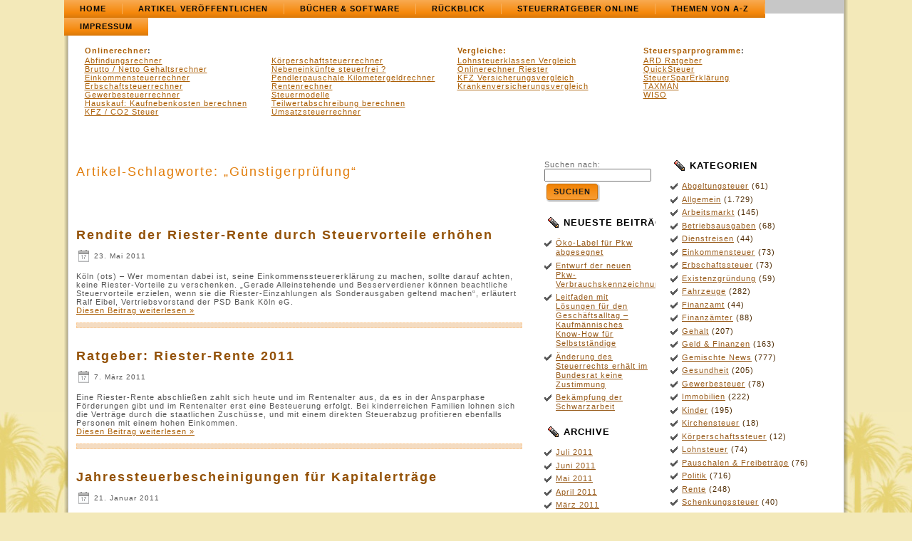

--- FILE ---
content_type: text/html; charset=UTF-8
request_url: http://www.steuer-insel.de/tag/guenstigerpruefung/
body_size: 13365
content:
<!DOCTYPE html PUBLIC "-//W3C//DTD XHTML 1.0 Transitional//EN" "http://www.w3.org/TR/xhtml1/DTD/xhtml1-transitional.dtd">
<html xmlns="http://www.w3.org/1999/xhtml" dir="ltr" lang="de" prefix="og: https://ogp.me/ns#">
<head profile="http://gmpg.org/xfn/11">
<meta http-equiv="Content-Type" content="text/html; charset=UTF-8" />
<meta http-equiv="X-UA-Compatible" content="IE=EmulateIE7" />
<meta http-equiv="Content-Type" content="text/html; charset=utf-8" />
<meta name="description" content="" />      

<script type="text/javascript" src="https://www.steuer-insel.de/wp-content/themes/Beautiful_Beach/script.js"></script>
<link rel="stylesheet" href="https://www.steuer-insel.de/wp-content/themes/Beautiful_Beach/style.css" type="text/css" media="screen" />
<!--[if IE 6]><link rel="stylesheet" href="https://www.steuer-insel.de/wp-content/themes/Beautiful_Beach/style.ie6.css" type="text/css" media="screen" /><![endif]-->
<link rel="alternate" type="application/rss+xml" title="RSS-Feed f&uuml;r Steuer Insel" href="https://www.steuer-insel.de/feed/" />
<link rel="alternate" type="application/atom+xml" title="Steuer Insel Atom-Feed" href="https://www.steuer-insel.de/feed/atom/" /> 

<link rel="pingback" href="https://www.steuer-insel.de/xmlrpc.php" />
	<style>img:is([sizes="auto" i], [sizes^="auto," i]) { contain-intrinsic-size: 3000px 1500px }</style>
	
		<!-- All in One SEO 4.7.5.1 - aioseo.com -->
		<title>Günstigerprüfung | Steuer Insel</title>
		<meta name="robots" content="max-image-preview:large" />
		<link rel="canonical" href="https://www.steuer-insel.de/tag/guenstigerpruefung/" />
		<meta name="generator" content="All in One SEO (AIOSEO) 4.7.5.1" />
		<script type="application/ld+json" class="aioseo-schema">
			{"@context":"https:\/\/schema.org","@graph":[{"@type":"BreadcrumbList","@id":"https:\/\/www.steuer-insel.de\/tag\/guenstigerpruefung\/#breadcrumblist","itemListElement":[{"@type":"ListItem","@id":"https:\/\/www.steuer-insel.de\/#listItem","position":1,"name":"Zu Hause","item":"https:\/\/www.steuer-insel.de\/","nextItem":"https:\/\/www.steuer-insel.de\/tag\/guenstigerpruefung\/#listItem"},{"@type":"ListItem","@id":"https:\/\/www.steuer-insel.de\/tag\/guenstigerpruefung\/#listItem","position":2,"name":"G\u00fcnstigerpr\u00fcfung","previousItem":"https:\/\/www.steuer-insel.de\/#listItem"}]},{"@type":"CollectionPage","@id":"https:\/\/www.steuer-insel.de\/tag\/guenstigerpruefung\/#collectionpage","url":"https:\/\/www.steuer-insel.de\/tag\/guenstigerpruefung\/","name":"G\u00fcnstigerpr\u00fcfung | Steuer Insel","inLanguage":"de-DE","isPartOf":{"@id":"https:\/\/www.steuer-insel.de\/#website"},"breadcrumb":{"@id":"https:\/\/www.steuer-insel.de\/tag\/guenstigerpruefung\/#breadcrumblist"}},{"@type":"Organization","@id":"https:\/\/www.steuer-insel.de\/#organization","name":"Steuer Insel","description":"Steuererkl\u00e4rung und Steuertipps","url":"https:\/\/www.steuer-insel.de\/"},{"@type":"WebSite","@id":"https:\/\/www.steuer-insel.de\/#website","url":"https:\/\/www.steuer-insel.de\/","name":"Steuer Insel","description":"Steuererkl\u00e4rung und Steuertipps","inLanguage":"de-DE","publisher":{"@id":"https:\/\/www.steuer-insel.de\/#organization"}}]}
		</script>
		<!-- All in One SEO -->

<link rel='dns-prefetch' href='//www.steuer-insel.de' />
<link rel="alternate" type="application/rss+xml" title="Steuer Insel &raquo; Günstigerprüfung Schlagwort-Feed" href="https://www.steuer-insel.de/tag/guenstigerpruefung/feed/" />
<script type="text/javascript">
/* <![CDATA[ */
window._wpemojiSettings = {"baseUrl":"https:\/\/s.w.org\/images\/core\/emoji\/15.0.3\/72x72\/","ext":".png","svgUrl":"https:\/\/s.w.org\/images\/core\/emoji\/15.0.3\/svg\/","svgExt":".svg","source":{"concatemoji":"https:\/\/www.steuer-insel.de\/wp-includes\/js\/wp-emoji-release.min.js?ver=6.7.1"}};
/*! This file is auto-generated */
!function(i,n){var o,s,e;function c(e){try{var t={supportTests:e,timestamp:(new Date).valueOf()};sessionStorage.setItem(o,JSON.stringify(t))}catch(e){}}function p(e,t,n){e.clearRect(0,0,e.canvas.width,e.canvas.height),e.fillText(t,0,0);var t=new Uint32Array(e.getImageData(0,0,e.canvas.width,e.canvas.height).data),r=(e.clearRect(0,0,e.canvas.width,e.canvas.height),e.fillText(n,0,0),new Uint32Array(e.getImageData(0,0,e.canvas.width,e.canvas.height).data));return t.every(function(e,t){return e===r[t]})}function u(e,t,n){switch(t){case"flag":return n(e,"\ud83c\udff3\ufe0f\u200d\u26a7\ufe0f","\ud83c\udff3\ufe0f\u200b\u26a7\ufe0f")?!1:!n(e,"\ud83c\uddfa\ud83c\uddf3","\ud83c\uddfa\u200b\ud83c\uddf3")&&!n(e,"\ud83c\udff4\udb40\udc67\udb40\udc62\udb40\udc65\udb40\udc6e\udb40\udc67\udb40\udc7f","\ud83c\udff4\u200b\udb40\udc67\u200b\udb40\udc62\u200b\udb40\udc65\u200b\udb40\udc6e\u200b\udb40\udc67\u200b\udb40\udc7f");case"emoji":return!n(e,"\ud83d\udc26\u200d\u2b1b","\ud83d\udc26\u200b\u2b1b")}return!1}function f(e,t,n){var r="undefined"!=typeof WorkerGlobalScope&&self instanceof WorkerGlobalScope?new OffscreenCanvas(300,150):i.createElement("canvas"),a=r.getContext("2d",{willReadFrequently:!0}),o=(a.textBaseline="top",a.font="600 32px Arial",{});return e.forEach(function(e){o[e]=t(a,e,n)}),o}function t(e){var t=i.createElement("script");t.src=e,t.defer=!0,i.head.appendChild(t)}"undefined"!=typeof Promise&&(o="wpEmojiSettingsSupports",s=["flag","emoji"],n.supports={everything:!0,everythingExceptFlag:!0},e=new Promise(function(e){i.addEventListener("DOMContentLoaded",e,{once:!0})}),new Promise(function(t){var n=function(){try{var e=JSON.parse(sessionStorage.getItem(o));if("object"==typeof e&&"number"==typeof e.timestamp&&(new Date).valueOf()<e.timestamp+604800&&"object"==typeof e.supportTests)return e.supportTests}catch(e){}return null}();if(!n){if("undefined"!=typeof Worker&&"undefined"!=typeof OffscreenCanvas&&"undefined"!=typeof URL&&URL.createObjectURL&&"undefined"!=typeof Blob)try{var e="postMessage("+f.toString()+"("+[JSON.stringify(s),u.toString(),p.toString()].join(",")+"));",r=new Blob([e],{type:"text/javascript"}),a=new Worker(URL.createObjectURL(r),{name:"wpTestEmojiSupports"});return void(a.onmessage=function(e){c(n=e.data),a.terminate(),t(n)})}catch(e){}c(n=f(s,u,p))}t(n)}).then(function(e){for(var t in e)n.supports[t]=e[t],n.supports.everything=n.supports.everything&&n.supports[t],"flag"!==t&&(n.supports.everythingExceptFlag=n.supports.everythingExceptFlag&&n.supports[t]);n.supports.everythingExceptFlag=n.supports.everythingExceptFlag&&!n.supports.flag,n.DOMReady=!1,n.readyCallback=function(){n.DOMReady=!0}}).then(function(){return e}).then(function(){var e;n.supports.everything||(n.readyCallback(),(e=n.source||{}).concatemoji?t(e.concatemoji):e.wpemoji&&e.twemoji&&(t(e.twemoji),t(e.wpemoji)))}))}((window,document),window._wpemojiSettings);
/* ]]> */
</script>
<style id='wp-emoji-styles-inline-css' type='text/css'>

	img.wp-smiley, img.emoji {
		display: inline !important;
		border: none !important;
		box-shadow: none !important;
		height: 1em !important;
		width: 1em !important;
		margin: 0 0.07em !important;
		vertical-align: -0.1em !important;
		background: none !important;
		padding: 0 !important;
	}
</style>
<link rel='stylesheet' id='wp-block-library-css' href='https://www.steuer-insel.de/wp-includes/css/dist/block-library/style.min.css?ver=6.7.1' type='text/css' media='all' />
<style id='classic-theme-styles-inline-css' type='text/css'>
/*! This file is auto-generated */
.wp-block-button__link{color:#fff;background-color:#32373c;border-radius:9999px;box-shadow:none;text-decoration:none;padding:calc(.667em + 2px) calc(1.333em + 2px);font-size:1.125em}.wp-block-file__button{background:#32373c;color:#fff;text-decoration:none}
</style>
<style id='global-styles-inline-css' type='text/css'>
:root{--wp--preset--aspect-ratio--square: 1;--wp--preset--aspect-ratio--4-3: 4/3;--wp--preset--aspect-ratio--3-4: 3/4;--wp--preset--aspect-ratio--3-2: 3/2;--wp--preset--aspect-ratio--2-3: 2/3;--wp--preset--aspect-ratio--16-9: 16/9;--wp--preset--aspect-ratio--9-16: 9/16;--wp--preset--color--black: #000000;--wp--preset--color--cyan-bluish-gray: #abb8c3;--wp--preset--color--white: #ffffff;--wp--preset--color--pale-pink: #f78da7;--wp--preset--color--vivid-red: #cf2e2e;--wp--preset--color--luminous-vivid-orange: #ff6900;--wp--preset--color--luminous-vivid-amber: #fcb900;--wp--preset--color--light-green-cyan: #7bdcb5;--wp--preset--color--vivid-green-cyan: #00d084;--wp--preset--color--pale-cyan-blue: #8ed1fc;--wp--preset--color--vivid-cyan-blue: #0693e3;--wp--preset--color--vivid-purple: #9b51e0;--wp--preset--gradient--vivid-cyan-blue-to-vivid-purple: linear-gradient(135deg,rgba(6,147,227,1) 0%,rgb(155,81,224) 100%);--wp--preset--gradient--light-green-cyan-to-vivid-green-cyan: linear-gradient(135deg,rgb(122,220,180) 0%,rgb(0,208,130) 100%);--wp--preset--gradient--luminous-vivid-amber-to-luminous-vivid-orange: linear-gradient(135deg,rgba(252,185,0,1) 0%,rgba(255,105,0,1) 100%);--wp--preset--gradient--luminous-vivid-orange-to-vivid-red: linear-gradient(135deg,rgba(255,105,0,1) 0%,rgb(207,46,46) 100%);--wp--preset--gradient--very-light-gray-to-cyan-bluish-gray: linear-gradient(135deg,rgb(238,238,238) 0%,rgb(169,184,195) 100%);--wp--preset--gradient--cool-to-warm-spectrum: linear-gradient(135deg,rgb(74,234,220) 0%,rgb(151,120,209) 20%,rgb(207,42,186) 40%,rgb(238,44,130) 60%,rgb(251,105,98) 80%,rgb(254,248,76) 100%);--wp--preset--gradient--blush-light-purple: linear-gradient(135deg,rgb(255,206,236) 0%,rgb(152,150,240) 100%);--wp--preset--gradient--blush-bordeaux: linear-gradient(135deg,rgb(254,205,165) 0%,rgb(254,45,45) 50%,rgb(107,0,62) 100%);--wp--preset--gradient--luminous-dusk: linear-gradient(135deg,rgb(255,203,112) 0%,rgb(199,81,192) 50%,rgb(65,88,208) 100%);--wp--preset--gradient--pale-ocean: linear-gradient(135deg,rgb(255,245,203) 0%,rgb(182,227,212) 50%,rgb(51,167,181) 100%);--wp--preset--gradient--electric-grass: linear-gradient(135deg,rgb(202,248,128) 0%,rgb(113,206,126) 100%);--wp--preset--gradient--midnight: linear-gradient(135deg,rgb(2,3,129) 0%,rgb(40,116,252) 100%);--wp--preset--font-size--small: 13px;--wp--preset--font-size--medium: 20px;--wp--preset--font-size--large: 36px;--wp--preset--font-size--x-large: 42px;--wp--preset--spacing--20: 0.44rem;--wp--preset--spacing--30: 0.67rem;--wp--preset--spacing--40: 1rem;--wp--preset--spacing--50: 1.5rem;--wp--preset--spacing--60: 2.25rem;--wp--preset--spacing--70: 3.38rem;--wp--preset--spacing--80: 5.06rem;--wp--preset--shadow--natural: 6px 6px 9px rgba(0, 0, 0, 0.2);--wp--preset--shadow--deep: 12px 12px 50px rgba(0, 0, 0, 0.4);--wp--preset--shadow--sharp: 6px 6px 0px rgba(0, 0, 0, 0.2);--wp--preset--shadow--outlined: 6px 6px 0px -3px rgba(255, 255, 255, 1), 6px 6px rgba(0, 0, 0, 1);--wp--preset--shadow--crisp: 6px 6px 0px rgba(0, 0, 0, 1);}:where(.is-layout-flex){gap: 0.5em;}:where(.is-layout-grid){gap: 0.5em;}body .is-layout-flex{display: flex;}.is-layout-flex{flex-wrap: wrap;align-items: center;}.is-layout-flex > :is(*, div){margin: 0;}body .is-layout-grid{display: grid;}.is-layout-grid > :is(*, div){margin: 0;}:where(.wp-block-columns.is-layout-flex){gap: 2em;}:where(.wp-block-columns.is-layout-grid){gap: 2em;}:where(.wp-block-post-template.is-layout-flex){gap: 1.25em;}:where(.wp-block-post-template.is-layout-grid){gap: 1.25em;}.has-black-color{color: var(--wp--preset--color--black) !important;}.has-cyan-bluish-gray-color{color: var(--wp--preset--color--cyan-bluish-gray) !important;}.has-white-color{color: var(--wp--preset--color--white) !important;}.has-pale-pink-color{color: var(--wp--preset--color--pale-pink) !important;}.has-vivid-red-color{color: var(--wp--preset--color--vivid-red) !important;}.has-luminous-vivid-orange-color{color: var(--wp--preset--color--luminous-vivid-orange) !important;}.has-luminous-vivid-amber-color{color: var(--wp--preset--color--luminous-vivid-amber) !important;}.has-light-green-cyan-color{color: var(--wp--preset--color--light-green-cyan) !important;}.has-vivid-green-cyan-color{color: var(--wp--preset--color--vivid-green-cyan) !important;}.has-pale-cyan-blue-color{color: var(--wp--preset--color--pale-cyan-blue) !important;}.has-vivid-cyan-blue-color{color: var(--wp--preset--color--vivid-cyan-blue) !important;}.has-vivid-purple-color{color: var(--wp--preset--color--vivid-purple) !important;}.has-black-background-color{background-color: var(--wp--preset--color--black) !important;}.has-cyan-bluish-gray-background-color{background-color: var(--wp--preset--color--cyan-bluish-gray) !important;}.has-white-background-color{background-color: var(--wp--preset--color--white) !important;}.has-pale-pink-background-color{background-color: var(--wp--preset--color--pale-pink) !important;}.has-vivid-red-background-color{background-color: var(--wp--preset--color--vivid-red) !important;}.has-luminous-vivid-orange-background-color{background-color: var(--wp--preset--color--luminous-vivid-orange) !important;}.has-luminous-vivid-amber-background-color{background-color: var(--wp--preset--color--luminous-vivid-amber) !important;}.has-light-green-cyan-background-color{background-color: var(--wp--preset--color--light-green-cyan) !important;}.has-vivid-green-cyan-background-color{background-color: var(--wp--preset--color--vivid-green-cyan) !important;}.has-pale-cyan-blue-background-color{background-color: var(--wp--preset--color--pale-cyan-blue) !important;}.has-vivid-cyan-blue-background-color{background-color: var(--wp--preset--color--vivid-cyan-blue) !important;}.has-vivid-purple-background-color{background-color: var(--wp--preset--color--vivid-purple) !important;}.has-black-border-color{border-color: var(--wp--preset--color--black) !important;}.has-cyan-bluish-gray-border-color{border-color: var(--wp--preset--color--cyan-bluish-gray) !important;}.has-white-border-color{border-color: var(--wp--preset--color--white) !important;}.has-pale-pink-border-color{border-color: var(--wp--preset--color--pale-pink) !important;}.has-vivid-red-border-color{border-color: var(--wp--preset--color--vivid-red) !important;}.has-luminous-vivid-orange-border-color{border-color: var(--wp--preset--color--luminous-vivid-orange) !important;}.has-luminous-vivid-amber-border-color{border-color: var(--wp--preset--color--luminous-vivid-amber) !important;}.has-light-green-cyan-border-color{border-color: var(--wp--preset--color--light-green-cyan) !important;}.has-vivid-green-cyan-border-color{border-color: var(--wp--preset--color--vivid-green-cyan) !important;}.has-pale-cyan-blue-border-color{border-color: var(--wp--preset--color--pale-cyan-blue) !important;}.has-vivid-cyan-blue-border-color{border-color: var(--wp--preset--color--vivid-cyan-blue) !important;}.has-vivid-purple-border-color{border-color: var(--wp--preset--color--vivid-purple) !important;}.has-vivid-cyan-blue-to-vivid-purple-gradient-background{background: var(--wp--preset--gradient--vivid-cyan-blue-to-vivid-purple) !important;}.has-light-green-cyan-to-vivid-green-cyan-gradient-background{background: var(--wp--preset--gradient--light-green-cyan-to-vivid-green-cyan) !important;}.has-luminous-vivid-amber-to-luminous-vivid-orange-gradient-background{background: var(--wp--preset--gradient--luminous-vivid-amber-to-luminous-vivid-orange) !important;}.has-luminous-vivid-orange-to-vivid-red-gradient-background{background: var(--wp--preset--gradient--luminous-vivid-orange-to-vivid-red) !important;}.has-very-light-gray-to-cyan-bluish-gray-gradient-background{background: var(--wp--preset--gradient--very-light-gray-to-cyan-bluish-gray) !important;}.has-cool-to-warm-spectrum-gradient-background{background: var(--wp--preset--gradient--cool-to-warm-spectrum) !important;}.has-blush-light-purple-gradient-background{background: var(--wp--preset--gradient--blush-light-purple) !important;}.has-blush-bordeaux-gradient-background{background: var(--wp--preset--gradient--blush-bordeaux) !important;}.has-luminous-dusk-gradient-background{background: var(--wp--preset--gradient--luminous-dusk) !important;}.has-pale-ocean-gradient-background{background: var(--wp--preset--gradient--pale-ocean) !important;}.has-electric-grass-gradient-background{background: var(--wp--preset--gradient--electric-grass) !important;}.has-midnight-gradient-background{background: var(--wp--preset--gradient--midnight) !important;}.has-small-font-size{font-size: var(--wp--preset--font-size--small) !important;}.has-medium-font-size{font-size: var(--wp--preset--font-size--medium) !important;}.has-large-font-size{font-size: var(--wp--preset--font-size--large) !important;}.has-x-large-font-size{font-size: var(--wp--preset--font-size--x-large) !important;}
:where(.wp-block-post-template.is-layout-flex){gap: 1.25em;}:where(.wp-block-post-template.is-layout-grid){gap: 1.25em;}
:where(.wp-block-columns.is-layout-flex){gap: 2em;}:where(.wp-block-columns.is-layout-grid){gap: 2em;}
:root :where(.wp-block-pullquote){font-size: 1.5em;line-height: 1.6;}
</style>
<link rel='stylesheet' id='taxopress-frontend-css-css' href='https://www.steuer-insel.de/wp-content/plugins/simple-tags/assets/frontend/css/frontend.css?ver=3.27.0' type='text/css' media='all' />
<script type="text/javascript" src="https://www.steuer-insel.de/wp-includes/js/jquery/jquery.min.js?ver=3.7.1" id="jquery-core-js"></script>
<script type="text/javascript" src="https://www.steuer-insel.de/wp-includes/js/jquery/jquery-migrate.min.js?ver=3.4.1" id="jquery-migrate-js"></script>
<script type="text/javascript" src="https://www.steuer-insel.de/wp-content/plugins/simple-tags/assets/frontend/js/frontend.js?ver=3.27.0" id="taxopress-frontend-js-js"></script>
<link rel="https://api.w.org/" href="https://www.steuer-insel.de/wp-json/" /><link rel="alternate" title="JSON" type="application/json" href="https://www.steuer-insel.de/wp-json/wp/v2/tags/339" /><link rel="EditURI" type="application/rsd+xml" title="RSD" href="https://www.steuer-insel.de/xmlrpc.php?rsd" />
<meta name="generator" content="WordPress 6.7.1" />
<link rel="stylesheet" href="https://www.steuer-insel.de/wp-content/plugins/wp-page-numbers/default/wp-page-numbers.css" type="text/css" media="screen" /><style data-context="foundation-flickity-css">/*! Flickity v2.0.2
http://flickity.metafizzy.co
---------------------------------------------- */.flickity-enabled{position:relative}.flickity-enabled:focus{outline:0}.flickity-viewport{overflow:hidden;position:relative;height:100%}.flickity-slider{position:absolute;width:100%;height:100%}.flickity-enabled.is-draggable{-webkit-tap-highlight-color:transparent;tap-highlight-color:transparent;-webkit-user-select:none;-moz-user-select:none;-ms-user-select:none;user-select:none}.flickity-enabled.is-draggable .flickity-viewport{cursor:move;cursor:-webkit-grab;cursor:grab}.flickity-enabled.is-draggable .flickity-viewport.is-pointer-down{cursor:-webkit-grabbing;cursor:grabbing}.flickity-prev-next-button{position:absolute;top:50%;width:44px;height:44px;border:none;border-radius:50%;background:#fff;background:hsla(0,0%,100%,.75);cursor:pointer;-webkit-transform:translateY(-50%);transform:translateY(-50%)}.flickity-prev-next-button:hover{background:#fff}.flickity-prev-next-button:focus{outline:0;box-shadow:0 0 0 5px #09f}.flickity-prev-next-button:active{opacity:.6}.flickity-prev-next-button.previous{left:10px}.flickity-prev-next-button.next{right:10px}.flickity-rtl .flickity-prev-next-button.previous{left:auto;right:10px}.flickity-rtl .flickity-prev-next-button.next{right:auto;left:10px}.flickity-prev-next-button:disabled{opacity:.3;cursor:auto}.flickity-prev-next-button svg{position:absolute;left:20%;top:20%;width:60%;height:60%}.flickity-prev-next-button .arrow{fill:#333}.flickity-page-dots{position:absolute;width:100%;bottom:-25px;padding:0;margin:0;list-style:none;text-align:center;line-height:1}.flickity-rtl .flickity-page-dots{direction:rtl}.flickity-page-dots .dot{display:inline-block;width:10px;height:10px;margin:0 8px;background:#333;border-radius:50%;opacity:.25;cursor:pointer}.flickity-page-dots .dot.is-selected{opacity:1}</style><style data-context="foundation-slideout-css">.slideout-menu{position:fixed;left:0;top:0;bottom:0;right:auto;z-index:0;width:256px;overflow-y:auto;-webkit-overflow-scrolling:touch;display:none}.slideout-menu.pushit-right{left:auto;right:0}.slideout-panel{position:relative;z-index:1;will-change:transform}.slideout-open,.slideout-open .slideout-panel,.slideout-open body{overflow:hidden}.slideout-open .slideout-menu{display:block}.pushit{display:none}</style><style type="text/css">.recentcomments a{display:inline !important;padding:0 !important;margin:0 !important;}</style><style>.ios7.web-app-mode.has-fixed header{ background-color: rgba(3,122,221,.88);}</style>
<!-- Google tag (gtag.js) -->
<script async src="https://www.googletagmanager.com/gtag/js?id=G-B8R1LLR80S"></script>
<script>
  window.dataLayer = window.dataLayer || [];
  function gtag(){dataLayer.push(arguments);}
  gtag('js', new Date());

  gtag('config', 'G-B8R1LLR80S');
</script>
</head>



<div class="Main">
<div class="Sheet">
    <div class="Sheet-tl"></div>
    <div class="Sheet-tr"><div></div></div>
    <div class="Sheet-bl"><div></div></div>
    <div class="Sheet-br"><div></div></div>
    <div class="Sheet-tc"><div></div></div>
    <div class="Sheet-bc"><div></div></div>
    <div class="Sheet-cl"><div></div></div>
    <div class="Sheet-cr"><div></div></div>
    <div class="Sheet-cc"></div>
    <div class="Sheet-body">
 <div align="center">
  <center>
  <!--<table border="0" cellpadding="0" cellspacing="0" style="border-collapse: collapse" bordercolor="#111111" width="90%">
    <tr>
      <td width="100%"><br>Werbung<br></td>
    </tr>
  </table>
  </center>-->
</div>


</div>
<div class="nav">
    <ul class="artmenu">
        <li><a href="http://www.steuer-insel.de"><span><span>Home</span></span></a></li><li class="page_item page-item-8166"><a href="https://www.steuer-insel.de/artikel-veroeffentlichen/"><span><span>Artikel Veröffentlichen</span></span></a></li>
<li class="page_item page-item-6932"><a href="https://www.steuer-insel.de/buecher-software/"><span><span>Bücher &amp; Software</span></span></a></li>
<li class="page_item page-item-4927"><a href="https://www.steuer-insel.de/monatsrueckblick/"><span><span>Rückblick</span></span></a></li>
<li class="page_item page-item-1012"><a href="https://www.steuer-insel.de/einleitung/"><span><span>Steuerratgeber Online</span></span></a></li>
<li class="page_item page-item-3509"><a href="https://www.steuer-insel.de/themenuebersicht/"><span><span>Themen von A-Z</span></span></a></li>
<li class="page_item page-item-1013"><a href="https://www.steuer-insel.de/impressum/"><span><span>Impressum</span></span></a></li>
    </ul>
    <div class="l">
    </div>
    <div class="r">
        <div>
        </div>
   </div>
</div>

  <center>
  <table border="0" cellspacing="1" style="border-collapse: collapse" bordercolor="#111111" width="95%">
    <tr>
      <td width="25%" valign="top">&nbsp;</td>
      <td width="25%" valign="top">&nbsp;</td>
      <td width="25%" valign="top">&nbsp;</td>
      <td width="25%" valign="top">&nbsp;</td>
    </tr>
    <tr>
      <td width="25%" valign="top"><b>
      <a href="http://www.steuer-insel.de/index.php/tag/onlinerechner/" style="text-decoration: none">Onlinerechner</a>:</b></td>
      <td width="25%" valign="top">&nbsp;</td>
      <td width="25%" valign="top"><b>
      <a href="http://www.steuer-insel.de/index.php/tag/vergleich/" style="text-decoration: none">Vergleiche:</a></b></td>
      <td width="25%" valign="top"><b>
      <a href="http://www.steuer-insel.de/index.php/category/steuersoftware/" style="text-decoration: none">Steuersparprogramme</a>:</b></td>
    </tr>
    <tr>
      <td width="25%" valign="top">
      <ul>
        <li>
              <a href="http://www.steuer-insel.de/index.php/online-abfindungsrechner/">
              Abfindungsrechner</a></li>
        <li>
              <a href="http://www.steuer-insel.de/index.php/online-gehaltsrechner-kostenlos/">
              Brutto / Netto Gehaltsrechner</a></li>
        <li>
              <a href="http://www.steuer-insel.de/index.php/einkommensteuer-rechner/">
              Einkommensteuerrechner</a></li>
        <li>
              <a href="http://www.steuer-insel.de/index.php/erbschaftsteuer-online-rechner/">
              Erbschaftsteuerrechner</a></li>
        <li>
              <a href="http://www.steuer-insel.de/index.php/gewerbesteuer-rechner/">
              Gewerbesteuerrechner</a></li>
        <li>
              <a href="http://www.steuer-insel.de/index.php/online-berechnung-der-nebenkosten-beim-kauf-einer-immobilie-inkl-grundstueck/">
              Hauskauf: Kaufnebenkosten berechnen</a></li>
        <li>
              <a href="http://www.steuer-insel.de/index.php/kfz-co2-steuer-online-rechner/">
              KFZ / CO2 Steuer</a></li>
      </ul>
      </td>
      <td width="25%" valign="top">
      <ul>
        <li><a href="http://www.steuer-insel.de/index.php/koerperschaftsteuer/">
        K&ouml;rperschaftsteuerrechner</a></li>
        <li>
    <a href="http://www.steuer-insel.de/index.php/nebeneinkuenfte-haerteausgleich-online-berechnen-steuerfrei-oder-nicht/">
    Nebeneink&uuml;nfte steuerfrei ?</a></li>
        <li>
    <a href="http://www.steuer-insel.de/index.php/entfernungspauschale-rechner/">
    Pendlerpauschale Kilometergeldrechner</a></li>
        <li><a href="http://www.steuer-insel.de/index.php/rentenrechner/">
    Rentenrechner</a></li>
        <li>
    <a href="http://www.steuer-insel.de/index.php/lohnsteuerklassen-vergleich-steuermodelle-online-vergleichen/">
    Steuermodelle</a></li>
        <li>
    <a href="http://www.steuer-insel.de/index.php/teilwertabschreibung-errechnen/">
    Teilwertabschreibung berechnen</a></li>
        <li>
    <a href="http://www.steuer-insel.de/index.php/umsatzsteuer-brutto-netto-rechner/">
    Umsatzsteuerrechner</a></li>
      </ul>
      </td>
      <td width="25%" valign="top">
      <ul>
        <li>
    <a href="http://www.steuer-insel.de/index.php/lohnsteuerklassen-vergleich-steuermodelle-online-vergleichen/" rel="bookmark" title="Permanent-Link zu Lohnsteuerklassen Vergleich � Steuermodelle online vergleichen">
    Lohnsteuerklassen Vergleich</a></li>
        <li>
    
      <a href="http://www.steuer-insel.de/index.php/onlinerechner-riester-versicherung/" rel="bookmark" title="Permanent-Link zu Onlinerechner Riester Versicherung">
      Onlinerechner Riester</a></li>
        <li>
      <a href="http://www.steuer-insel.de/index.php/kfz-versicherungsvergleich/" rel="bookmark" title="Permanent-Link zu KFZ Versicherungsvergleich">
      KFZ Versicherungsvergleich</a></li>
        <li>
      <a href="http://www.steuer-insel.de/index.php/krankenversicherung/" rel="bookmark" title="Permanent-Link zu Krankenversicherungsvergleich">
      Krankenversicherungsvergleich </a>
        </li>
      </ul>
      </td>
      <td width="25%" valign="top">
      <ul>
        <li>
              <a href="http://www.steuer-insel.de/index.php/ard-ratgeber-geld/">
              ARD Ratgeber</a></li>
        <li>
              <a href="http://www.steuer-insel.de/index.php/quicksteuer-2013/">
              QuickSteuer</a></li>
              <li>
              <a href="http://www.steuer-insel.de/index.php/steuer-spar-erklaerung-2013-mit-pc-und-mac-schnell-und-sicher-zur-einkommensteuererklaerung-2012/">
              SteuerSparErkl&auml;rung</a></li>
              <li>
              <a href="http://www.steuer-insel.de/index.php/taxman-2013/">
              TAXMAN</a></li>
              <li>
              <a href="http://www.steuer-insel.de/index.php/wiso-steuer-software-2013/">
              WISO</a></li>
      </ul>
      </td>
    </tr>
  </table>
  </center>
<br>
<br><br>
<div class="contentLayout">
<div class="content">


<div class="Post">
    <div class="Post-body">
<div class="Post-inner article">

<div class="PostContent">

<h2 class="pagetitle">Artikel-Schlagworte: &#8222;Günstigerprüfung&#8220;</h2>
<br>
<br>




</div>
<div class="cleared"></div>


</div>

    </div>
</div>



<div class="Post">
    <div class="Post-body">
<div class="Post-inner article">
<h2 class="PostHeaderIcon-wrapper">
<span class="PostHeader"><a href="https://www.steuer-insel.de/rendite-der-riester-rente-durch-steuervorteile-erhoehen/" rel="bookmark" title=" Rendite der Riester-Rente durch Steuervorteile erhöhen">
Rendite der Riester-Rente durch Steuervorteile erhöhen</a></span>
</h2>
<div class="PostHeaderIcons metadata-icons">
<img src="https://www.steuer-insel.de/wp-content/themes/Beautiful_Beach/images/PostDateIcon.png" width="17" height="18" alt="PostDateIcon" />
23. Mai 2011
</div>
<div class="PostContent">
<p>Köln (ots) &#8211; Wer momentan dabei ist, seine Einkommenssteuererklärung zu machen, sollte darauf achten, keine Riester-Vorteile zu verschenken. &#8222;Gerade Alleinstehende und Besserverdiener können beachtliche Steuervorteile erzielen, wenn sie die Riester-Einzahlungen als Sonderausgaben geltend machen&#8220;, erläutert Ralf Eibel, Vertriebsvorstand der PSD Bank Köln eG.<br />
 <a href="https://www.steuer-insel.de/rendite-der-riester-rente-durch-steuervorteile-erhoehen/#more-4983" class="more-link">Diesen Beitrag weiterlesen &raquo;</a></p>

</div>
<div class="cleared"></div>
<div class="PostMetadataFooter">
<div class="PostFooterIcons metadata-icons">


</div>

</div>

</div>

    </div>
</div>

<div class="Post">
    <div class="Post-body">
<div class="Post-inner article">
<h2 class="PostHeaderIcon-wrapper">
<span class="PostHeader"><a href="https://www.steuer-insel.de/ratgeber-riester-rente-2011/" rel="bookmark" title=" Ratgeber: Riester-Rente 2011">
Ratgeber: Riester-Rente 2011</a></span>
</h2>
<div class="PostHeaderIcons metadata-icons">
<img src="https://www.steuer-insel.de/wp-content/themes/Beautiful_Beach/images/PostDateIcon.png" width="17" height="18" alt="PostDateIcon" />
7. März 2011
</div>
<div class="PostContent">
<p>Eine Riester-Rente abschließen zahlt sich heute und im Rentenalter aus, da es in der Ansparphase Förderungen gibt und im Rentenalter erst eine Besteuerung erfolgt. Bei kinderreichen Familien lohnen sich die Verträge durch die staatlichen Zuschüsse, und mit einem direkten Steuerabzug profitieren ebenfalls Personen mit einem hohen Einkommen.<br />
 <a href="https://www.steuer-insel.de/ratgeber-riester-rente-2011/#more-4385" class="more-link">Diesen Beitrag weiterlesen &raquo;</a></p>

</div>
<div class="cleared"></div>
<div class="PostMetadataFooter">
<div class="PostFooterIcons metadata-icons">


</div>

</div>

</div>

    </div>
</div>

<div class="Post">
    <div class="Post-body">
<div class="Post-inner article">
<h2 class="PostHeaderIcon-wrapper">
<span class="PostHeader"><a href="https://www.steuer-insel.de/jahressteuerbescheinigungen-fuer-kapitalertraege/" rel="bookmark" title=" Jahressteuerbescheinigungen für Kapitalerträge">
Jahressteuerbescheinigungen für Kapitalerträge</a></span>
</h2>
<div class="PostHeaderIcons metadata-icons">
<img src="https://www.steuer-insel.de/wp-content/themes/Beautiful_Beach/images/PostDateIcon.png" width="17" height="18" alt="PostDateIcon" />
21. Januar 2011
</div>
<div class="PostContent">
<p>PSD Bank Köln: Versand der Jahressteuerbescheinigungen beginnt in Kürze<br />
Köln (ots) &#8211; Trotz Abgeltungsteuer bereiten Kapitalerträge weiterhin viel Arbeit bei der Einkommenssteuererklärung. Ein wichtiges Dokument zur Vervollständigung derselben ist die Jahressteuerbescheinigung. Versenden die Geldinstitute die benötigte Unterlage nicht automatisch, müssen die Betroffenen dies beantragen.<br />
 <a href="https://www.steuer-insel.de/jahressteuerbescheinigungen-fuer-kapitalertraege/#more-4106" class="more-link">Diesen Beitrag weiterlesen &raquo;</a></p>

</div>
<div class="cleared"></div>
<div class="PostMetadataFooter">
<div class="PostFooterIcons metadata-icons">


</div>

</div>

</div>

    </div>
</div>

<div class="Post">
    <div class="Post-body">
<div class="Post-inner article">
<h2 class="PostHeaderIcon-wrapper">
<span class="PostHeader"><a href="https://www.steuer-insel.de/fahrtkostenregelung-fuehrt-zu-mehrbelastungen-fuer-berufspendler/" rel="bookmark" title=" Fahrtkostenregelung führt zu Mehrbelastungen für Berufspendler">
Fahrtkostenregelung führt zu Mehrbelastungen für Berufspendler</a></span>
</h2>
<div class="PostHeaderIcons metadata-icons">
<img src="https://www.steuer-insel.de/wp-content/themes/Beautiful_Beach/images/PostDateIcon.png" width="17" height="18" alt="PostDateIcon" />
10. Januar 2011
</div>
<div class="PostContent">
<p>Der Referentenentwurf des Steuervereinfachungsgesetzes 2011 beinhaltet unter anderem eine Neuregelung zur Absetzbarkeit von Fahrtkosten zwischen Wohnung und Arbeitsstätte als Werbungskosten bzw. als Betriebsausgaben.<br />
 <a href="https://www.steuer-insel.de/fahrtkostenregelung-fuehrt-zu-mehrbelastungen-fuer-berufspendler/#more-3982" class="more-link">Diesen Beitrag weiterlesen &raquo;</a></p>

</div>
<div class="cleared"></div>
<div class="PostMetadataFooter">
<div class="PostFooterIcons metadata-icons">


</div>

</div>

</div>

    </div>
</div>

<div class="Post">
    <div class="Post-body">
<div class="Post-inner article">
<h2 class="PostHeaderIcon-wrapper">
<span class="PostHeader"><a href="https://www.steuer-insel.de/guenstigerpruefung-bei-der-abgeltungssteuer-zum-bmf-schreiben/" rel="bookmark" title=" Günstigerprüfung bei der Abgeltungssteuer (zum BMF Schreiben)">
Günstigerprüfung bei der Abgeltungssteuer (zum BMF Schreiben)</a></span>
</h2>
<div class="PostHeaderIcons metadata-icons">
<img src="https://www.steuer-insel.de/wp-content/themes/Beautiful_Beach/images/PostDateIcon.png" width="17" height="18" alt="PostDateIcon" />
13. September 2010
</div>
<div class="PostContent">
<p>Private Kapitaleinkünfte unterliegen im Regelfall ab 2009 der Abgeltungsteuer. Da in Einzelfällen die 25%ige Abgeltungsteuer höher ausfallen kann als die Besteuerung der Kapitaleinkünfte nach Â§ 32a EStG (Regeltarif), hat der Gesetzgeber mit der Günstigerprüfung nach Â§ 32d Abs. 6 EStG eine Möglichkeit geschaffen, die privaten Kapitaleinkünfte auf Antrag mit dem niedrigeren individuellen Einkommensteuertarif zu besteuern. Fraglich ist, inwieweit die Günstigerprüfung bereits bei Berechnung der Einkommensteuer-Vorauszahlung Anwendung findet.<br />
 <a href="https://www.steuer-insel.de/guenstigerpruefung-bei-der-abgeltungssteuer-zum-bmf-schreiben/#more-3190" class="more-link">Diesen Beitrag weiterlesen &raquo;</a></p>

</div>
<div class="cleared"></div>
<div class="PostMetadataFooter">
<div class="PostFooterIcons metadata-icons">


</div>

</div>

</div>

    </div>
</div>

<div class="Post">
    <div class="Post-body">
<div class="Post-inner article">
<h2 class="PostHeaderIcon-wrapper">
<span class="PostHeader"><a href="https://www.steuer-insel.de/ruerup-rente-beitraege-wirken-vom-ersten-euro-an-steuermindernd/" rel="bookmark" title=" Rürup-Rente: Beiträge wirken vom ersten Euro an steuermindernd">
Rürup-Rente: Beiträge wirken vom ersten Euro an steuermindernd</a></span>
</h2>
<div class="PostHeaderIcons metadata-icons">
<img src="https://www.steuer-insel.de/wp-content/themes/Beautiful_Beach/images/PostDateIcon.png" width="17" height="18" alt="PostDateIcon" />
16. Mai 2007
</div>
<div class="PostContent">
<p>Selbstständige, Freiberufler und gut verdienende Angestellte können mit der Rürup-Rente deutlich einfacher fürs Alter vorsorgen und den Fiskus stärker finanziell beteiligen als bislang. Darauf weist die Initiative â€žAltersvorsorge macht Schuleâ€œ hin, an der sich die Bundesregierung, die Deutsche Rentenversicherung und weitere Partner beteiligen. Grund ist eine Nachbesserung bei der Günstigerprüfung, die der Gesetzgeber zu Jahresbeginn verwirklicht hat. Seitdem wirken die Beiträge zur Rürup-Rente, auch Basis-Rente genannt, in jedem Fall vom ersten Euro an steuermindernd.<br />
 <a href="https://www.steuer-insel.de/ruerup-rente-beitraege-wirken-vom-ersten-euro-an-steuermindernd/#more-3781" class="more-link">Diesen Beitrag weiterlesen &raquo;</a></p>

</div>
<div class="cleared"></div>
<div class="PostMetadataFooter">
<div class="PostFooterIcons metadata-icons">


</div>

</div>

</div>

    </div>
</div>





</div>
<div class="sidebar1">
<div class="sidebar1">      
<div class="Block">
    <div class="Block-body">
<div class="BlockContent">
    <div class="BlockContent-body">
<form method="get" id="searchform" action="https://www.steuer-insel.de/">

<label for="s">Suchen nach:</label>

<div><input type="text" value="" name="s" id="s" style="width: 95%;" />

<button class="Button" type="submit" name="search">
 <span class="btn">
  <span class="t">Suchen</span>
  <span class="r"><span></span></span>
  <span class="l"></span>
 </span>
</button>
</div>
</form>


    </div>
</div>

    </div>
</div>

		<div class="Block">
    <div class="Block-body">

		<div class="BlockHeader">
    <div class="header-tag-icon">
        <div class="BlockHeader-text">
Neueste Beiträge
        </div>
    </div>
    <div class="l"></div>
    <div class="r"><div></div></div>
</div>
<div class="BlockContent">
    <div class="BlockContent-body">

		<ul>
											<li>
					<a href="https://www.steuer-insel.de/oeko-label-fuer-pkw-abgesegnet/">Öko-Label für Pkw abgesegnet</a>
									</li>
											<li>
					<a href="https://www.steuer-insel.de/entwurf-der-neuen-pkw-verbrauchskennzeichnung/">Entwurf der neuen Pkw-Verbrauchskennzeichnung</a>
									</li>
											<li>
					<a href="https://www.steuer-insel.de/leitfaden-mit-loesungen-fuer-den-geschaeftsalltag-kaufmaennisches-know-how-fuer-selbststaendige/">Leitfaden mit Lösungen für den Geschäftsalltag &#8211; Kaufmännisches Know-How für Selbstständige</a>
									</li>
											<li>
					<a href="https://www.steuer-insel.de/aenderung-des-steuerrechts-erhaelt-im-bundesrat-keine-zustimmung/">Änderung des Steuerrechts erhält im Bundesrat keine Zustimmung</a>
									</li>
											<li>
					<a href="https://www.steuer-insel.de/bekaempfung-der-schwarzarbeit/">Bekämpfung der Schwarzarbeit</a>
									</li>
					</ul>

		
    </div>
</div>

    </div>
</div>
<div class="Block">
    <div class="Block-body">
<div class="BlockHeader">
    <div class="header-tag-icon">
        <div class="BlockHeader-text">
Archive
        </div>
    </div>
    <div class="l"></div>
    <div class="r"><div></div></div>
</div>
<div class="BlockContent">
    <div class="BlockContent-body">

			<ul>
					<li><a href='https://www.steuer-insel.de/2011/07/'>Juli 2011</a></li>
	<li><a href='https://www.steuer-insel.de/2011/06/'>Juni 2011</a></li>
	<li><a href='https://www.steuer-insel.de/2011/05/'>Mai 2011</a></li>
	<li><a href='https://www.steuer-insel.de/2011/04/'>April 2011</a></li>
	<li><a href='https://www.steuer-insel.de/2011/03/'>März 2011</a></li>
	<li><a href='https://www.steuer-insel.de/2011/02/'>Februar 2011</a></li>
	<li><a href='https://www.steuer-insel.de/2011/01/'>Januar 2011</a></li>
	<li><a href='https://www.steuer-insel.de/2010/12/'>Dezember 2010</a></li>
	<li><a href='https://www.steuer-insel.de/2010/11/'>November 2010</a></li>
	<li><a href='https://www.steuer-insel.de/2010/10/'>Oktober 2010</a></li>
	<li><a href='https://www.steuer-insel.de/2010/09/'>September 2010</a></li>
	<li><a href='https://www.steuer-insel.de/2010/08/'>August 2010</a></li>
	<li><a href='https://www.steuer-insel.de/2010/07/'>Juli 2010</a></li>
	<li><a href='https://www.steuer-insel.de/2010/06/'>Juni 2010</a></li>
	<li><a href='https://www.steuer-insel.de/2010/05/'>Mai 2010</a></li>
	<li><a href='https://www.steuer-insel.de/2010/04/'>April 2010</a></li>
	<li><a href='https://www.steuer-insel.de/2010/03/'>März 2010</a></li>
	<li><a href='https://www.steuer-insel.de/2010/02/'>Februar 2010</a></li>
	<li><a href='https://www.steuer-insel.de/2010/01/'>Januar 2010</a></li>
	<li><a href='https://www.steuer-insel.de/2009/12/'>Dezember 2009</a></li>
	<li><a href='https://www.steuer-insel.de/2009/11/'>November 2009</a></li>
	<li><a href='https://www.steuer-insel.de/2009/10/'>Oktober 2009</a></li>
	<li><a href='https://www.steuer-insel.de/2009/09/'>September 2009</a></li>
	<li><a href='https://www.steuer-insel.de/2009/08/'>August 2009</a></li>
	<li><a href='https://www.steuer-insel.de/2009/07/'>Juli 2009</a></li>
	<li><a href='https://www.steuer-insel.de/2009/06/'>Juni 2009</a></li>
	<li><a href='https://www.steuer-insel.de/2009/05/'>Mai 2009</a></li>
	<li><a href='https://www.steuer-insel.de/2009/04/'>April 2009</a></li>
	<li><a href='https://www.steuer-insel.de/2009/03/'>März 2009</a></li>
	<li><a href='https://www.steuer-insel.de/2009/02/'>Februar 2009</a></li>
	<li><a href='https://www.steuer-insel.de/2009/01/'>Januar 2009</a></li>
	<li><a href='https://www.steuer-insel.de/2008/12/'>Dezember 2008</a></li>
	<li><a href='https://www.steuer-insel.de/2008/11/'>November 2008</a></li>
	<li><a href='https://www.steuer-insel.de/2008/10/'>Oktober 2008</a></li>
	<li><a href='https://www.steuer-insel.de/2008/09/'>September 2008</a></li>
	<li><a href='https://www.steuer-insel.de/2008/08/'>August 2008</a></li>
	<li><a href='https://www.steuer-insel.de/2008/07/'>Juli 2008</a></li>
	<li><a href='https://www.steuer-insel.de/2008/06/'>Juni 2008</a></li>
	<li><a href='https://www.steuer-insel.de/2008/05/'>Mai 2008</a></li>
	<li><a href='https://www.steuer-insel.de/2008/04/'>April 2008</a></li>
	<li><a href='https://www.steuer-insel.de/2008/03/'>März 2008</a></li>
	<li><a href='https://www.steuer-insel.de/2008/02/'>Februar 2008</a></li>
	<li><a href='https://www.steuer-insel.de/2008/01/'>Januar 2008</a></li>
	<li><a href='https://www.steuer-insel.de/2007/12/'>Dezember 2007</a></li>
	<li><a href='https://www.steuer-insel.de/2007/11/'>November 2007</a></li>
	<li><a href='https://www.steuer-insel.de/2007/10/'>Oktober 2007</a></li>
	<li><a href='https://www.steuer-insel.de/2007/09/'>September 2007</a></li>
	<li><a href='https://www.steuer-insel.de/2007/08/'>August 2007</a></li>
	<li><a href='https://www.steuer-insel.de/2007/07/'>Juli 2007</a></li>
	<li><a href='https://www.steuer-insel.de/2007/06/'>Juni 2007</a></li>
	<li><a href='https://www.steuer-insel.de/2007/05/'>Mai 2007</a></li>
	<li><a href='https://www.steuer-insel.de/2007/04/'>April 2007</a></li>
	<li><a href='https://www.steuer-insel.de/2007/03/'>März 2007</a></li>
	<li><a href='https://www.steuer-insel.de/2007/02/'>Februar 2007</a></li>
	<li><a href='https://www.steuer-insel.de/2007/01/'>Januar 2007</a></li>
	<li><a href='https://www.steuer-insel.de/2006/12/'>Dezember 2006</a></li>
	<li><a href='https://www.steuer-insel.de/2006/11/'>November 2006</a></li>
	<li><a href='https://www.steuer-insel.de/2006/10/'>Oktober 2006</a></li>
	<li><a href='https://www.steuer-insel.de/2006/03/'>März 2006</a></li>
	<li><a href='https://www.steuer-insel.de/2006/01/'>Januar 2006</a></li>
	<li><a href='https://www.steuer-insel.de/2005/09/'>September 2005</a></li>
	<li><a href='https://www.steuer-insel.de/2005/07/'>Juli 2005</a></li>
	<li><a href='https://www.steuer-insel.de/2005/06/'>Juni 2005</a></li>
	<li><a href='https://www.steuer-insel.de/2005/05/'>Mai 2005</a></li>
	<li><a href='https://www.steuer-insel.de/2005/04/'>April 2005</a></li>
	<li><a href='https://www.steuer-insel.de/2005/03/'>März 2005</a></li>
	<li><a href='https://www.steuer-insel.de/2005/01/'>Januar 2005</a></li>
	<li><a href='https://www.steuer-insel.de/2004/09/'>September 2004</a></li>
	<li><a href='https://www.steuer-insel.de/2004/04/'>April 2004</a></li>
	<li><a href='https://www.steuer-insel.de/2004/01/'>Januar 2004</a></li>
	<li><a href='https://www.steuer-insel.de/2003/12/'>Dezember 2003</a></li>
	<li><a href='https://www.steuer-insel.de/2002/08/'>August 2002</a></li>
			</ul>

			
    </div>
</div>

    </div>
</div>
<div class="Block">
    <div class="Block-body">
<div class="BlockHeader">
    <div class="header-tag-icon">
        <div class="BlockHeader-text">
Kategorien
        </div>
    </div>
    <div class="l"></div>
    <div class="r"><div></div></div>
</div>
<div class="BlockContent">
    <div class="BlockContent-body">

			<ul>
					<li class="cat-item cat-item-56"><a href="https://www.steuer-insel.de/category/abgeltungsteuer/">Abgeltungsteuer</a>
</li>
	<li class="cat-item cat-item-1"><a href="https://www.steuer-insel.de/category/allgemein/">Allgemein</a>
</li>
	<li class="cat-item cat-item-328"><a href="https://www.steuer-insel.de/category/arbeitsmarkt/">Arbeitsmarkt</a>
</li>
	<li class="cat-item cat-item-57"><a href="https://www.steuer-insel.de/category/betriebsausgaben/">Betriebsausgaben</a>
</li>
	<li class="cat-item cat-item-59"><a href="https://www.steuer-insel.de/category/dienstreisen/">Dienstreisen</a>
</li>
	<li class="cat-item cat-item-60"><a href="https://www.steuer-insel.de/category/einkommensteuer/">Einkommensteuer</a>
</li>
	<li class="cat-item cat-item-61"><a href="https://www.steuer-insel.de/category/erbschaftssteuer/">Erbschaftssteuer</a>
</li>
	<li class="cat-item cat-item-385"><a href="https://www.steuer-insel.de/category/existenzgruendung-unternehmensgruendung/">Existenzgründung</a>
</li>
	<li class="cat-item cat-item-2"><a href="https://www.steuer-insel.de/category/fahrzeuge/">Fahrzeuge</a>
</li>
	<li class="cat-item cat-item-110"><a href="https://www.steuer-insel.de/category/finanzamt/">Finanzamt</a>
</li>
	<li class="cat-item cat-item-618"><a href="https://www.steuer-insel.de/category/adressen-finanzaemter/">Finanzämter</a>
</li>
	<li class="cat-item cat-item-39"><a href="https://www.steuer-insel.de/category/gehalt/">Gehalt</a>
</li>
	<li class="cat-item cat-item-15"><a href="https://www.steuer-insel.de/category/geld_finanzen/">Geld &amp; Finanzen</a>
</li>
	<li class="cat-item cat-item-10"><a href="https://www.steuer-insel.de/category/steuer-wissen/">Gemischte News</a>
</li>
	<li class="cat-item cat-item-250"><a href="https://www.steuer-insel.de/category/gesundheit/">Gesundheit</a>
</li>
	<li class="cat-item cat-item-395"><a href="https://www.steuer-insel.de/category/gewerbesteuer/">Gewerbesteuer</a>
</li>
	<li class="cat-item cat-item-181"><a href="https://www.steuer-insel.de/category/immobilien-haus-wohnung/">Immobilien</a>
</li>
	<li class="cat-item cat-item-64"><a href="https://www.steuer-insel.de/category/kinder/">Kinder</a>
</li>
	<li class="cat-item cat-item-374"><a href="https://www.steuer-insel.de/category/kirchensteuer/">Kirchensteuer</a>
</li>
	<li class="cat-item cat-item-396"><a href="https://www.steuer-insel.de/category/koerperschaftssteuer/">Körperschaftssteuer</a>
</li>
	<li class="cat-item cat-item-65"><a href="https://www.steuer-insel.de/category/lohnsteuer/">Lohnsteuer</a>
</li>
	<li class="cat-item cat-item-67"><a href="https://www.steuer-insel.de/category/pauschalen-freibetraege/">Pauschalen &amp; Freibeträge</a>
</li>
	<li class="cat-item cat-item-19"><a href="https://www.steuer-insel.de/category/politik/">Politik</a>
</li>
	<li class="cat-item cat-item-101"><a href="https://www.steuer-insel.de/category/rentenbesteuerung/">Rente</a>
</li>
	<li class="cat-item cat-item-68"><a href="https://www.steuer-insel.de/category/schenkungssteuer/">Schenkungssteuer</a>
</li>
	<li class="cat-item cat-item-322"><a href="https://www.steuer-insel.de/category/solidaritatszuschlag/">Solidaritätszuschlag</a>
</li>
	<li class="cat-item cat-item-153"><a href="https://www.steuer-insel.de/category/sonstiges/">Sonstige Steuern &amp; Gebühren</a>
</li>
	<li class="cat-item cat-item-308"><a href="https://www.steuer-insel.de/category/soziales/">Soziales</a>
</li>
	<li class="cat-item cat-item-70"><a href="https://www.steuer-insel.de/category/spekulationssteuer/">Spekulationssteuer</a>
</li>
	<li class="cat-item cat-item-72"><a href="https://www.steuer-insel.de/category/steuerberatung/">Steuerberatung</a>
</li>
	<li class="cat-item cat-item-412"><a href="https://www.steuer-insel.de/category/steuerrechner-steuerberechnung/">Steuerberechnung</a>
</li>
	<li class="cat-item cat-item-74"><a href="https://www.steuer-insel.de/category/steuerformulare/">Steuerformulare</a>
</li>
	<li class="cat-item cat-item-50"><a href="https://www.steuer-insel.de/category/steuersoftware/">Steuersoftware</a>
</li>
	<li class="cat-item cat-item-245"><a href="https://www.steuer-insel.de/category/steuerurteile/">Steuerurteile</a>
</li>
	<li class="cat-item cat-item-75"><a href="https://www.steuer-insel.de/category/umsatzssteuer/">Umsatzssteuer</a>
</li>
	<li class="cat-item cat-item-78"><a href="https://www.steuer-insel.de/category/werbungskosten/">Werbungskosten</a>
</li>
	<li class="cat-item cat-item-55"><a href="https://www.steuer-insel.de/category/wissen/">Wissen</a>
</li>
			</ul>

			
    </div>
</div>

    </div>
</div>
<div class="Block">
    <div class="Block-body">
<div class="BlockHeader">
    <div class="header-tag-icon">
        <div class="BlockHeader-text">
Meta
        </div>
    </div>
    <div class="l"></div>
    <div class="r"><div></div></div>
</div>
<div class="BlockContent">
    <div class="BlockContent-body">

		<ul>
						<li><a href="https://www.steuer-insel.de/wp-login.php">Anmelden</a></li>
			<li><a href="https://www.steuer-insel.de/feed/">Feed der Einträge</a></li>
			<li><a href="https://www.steuer-insel.de/comments/feed/">Kommentare-Feed</a></li>

			<li><a href="https://de.wordpress.org/">WordPress.org</a></li>
		</ul>

		
    </div>
</div>

    </div>
</div>
</div>
</div>
<div class="sidebar2">
<div class="sidebar2"> <div class="Block">
    <div class="Block-body">
<div class="BlockHeader">
    <div class="header-tag-icon">
        <div class="BlockHeader-text">
Kategorien        </div>
    </div>
    <div class="l"></div>
    <div class="r"><div></div></div>
</div>
<div class="BlockContent">
    <div class="BlockContent-body">
<ul>
  	<li class="cat-item cat-item-56"><a href="https://www.steuer-insel.de/category/abgeltungsteuer/">Abgeltungsteuer</a> (61)
</li>
	<li class="cat-item cat-item-1"><a href="https://www.steuer-insel.de/category/allgemein/">Allgemein</a> (1.729)
</li>
	<li class="cat-item cat-item-328"><a href="https://www.steuer-insel.de/category/arbeitsmarkt/">Arbeitsmarkt</a> (145)
</li>
	<li class="cat-item cat-item-57"><a href="https://www.steuer-insel.de/category/betriebsausgaben/">Betriebsausgaben</a> (68)
</li>
	<li class="cat-item cat-item-59"><a href="https://www.steuer-insel.de/category/dienstreisen/">Dienstreisen</a> (44)
</li>
	<li class="cat-item cat-item-60"><a href="https://www.steuer-insel.de/category/einkommensteuer/">Einkommensteuer</a> (73)
</li>
	<li class="cat-item cat-item-61"><a href="https://www.steuer-insel.de/category/erbschaftssteuer/">Erbschaftssteuer</a> (73)
</li>
	<li class="cat-item cat-item-385"><a href="https://www.steuer-insel.de/category/existenzgruendung-unternehmensgruendung/">Existenzgründung</a> (59)
</li>
	<li class="cat-item cat-item-2"><a href="https://www.steuer-insel.de/category/fahrzeuge/">Fahrzeuge</a> (282)
</li>
	<li class="cat-item cat-item-110"><a href="https://www.steuer-insel.de/category/finanzamt/">Finanzamt</a> (44)
</li>
	<li class="cat-item cat-item-618"><a href="https://www.steuer-insel.de/category/adressen-finanzaemter/">Finanzämter</a> (88)
</li>
	<li class="cat-item cat-item-39"><a href="https://www.steuer-insel.de/category/gehalt/">Gehalt</a> (207)
</li>
	<li class="cat-item cat-item-15"><a href="https://www.steuer-insel.de/category/geld_finanzen/">Geld &amp; Finanzen</a> (163)
</li>
	<li class="cat-item cat-item-10"><a href="https://www.steuer-insel.de/category/steuer-wissen/">Gemischte News</a> (777)
</li>
	<li class="cat-item cat-item-250"><a href="https://www.steuer-insel.de/category/gesundheit/">Gesundheit</a> (205)
</li>
	<li class="cat-item cat-item-395"><a href="https://www.steuer-insel.de/category/gewerbesteuer/">Gewerbesteuer</a> (78)
</li>
	<li class="cat-item cat-item-181"><a href="https://www.steuer-insel.de/category/immobilien-haus-wohnung/">Immobilien</a> (222)
</li>
	<li class="cat-item cat-item-64"><a href="https://www.steuer-insel.de/category/kinder/">Kinder</a> (195)
</li>
	<li class="cat-item cat-item-374"><a href="https://www.steuer-insel.de/category/kirchensteuer/">Kirchensteuer</a> (18)
</li>
	<li class="cat-item cat-item-396"><a href="https://www.steuer-insel.de/category/koerperschaftssteuer/">Körperschaftssteuer</a> (12)
</li>
	<li class="cat-item cat-item-65"><a href="https://www.steuer-insel.de/category/lohnsteuer/">Lohnsteuer</a> (74)
</li>
	<li class="cat-item cat-item-67"><a href="https://www.steuer-insel.de/category/pauschalen-freibetraege/">Pauschalen &amp; Freibeträge</a> (76)
</li>
	<li class="cat-item cat-item-19"><a href="https://www.steuer-insel.de/category/politik/">Politik</a> (716)
</li>
	<li class="cat-item cat-item-101"><a href="https://www.steuer-insel.de/category/rentenbesteuerung/">Rente</a> (248)
</li>
	<li class="cat-item cat-item-68"><a href="https://www.steuer-insel.de/category/schenkungssteuer/">Schenkungssteuer</a> (40)
</li>
	<li class="cat-item cat-item-322"><a href="https://www.steuer-insel.de/category/solidaritatszuschlag/">Solidaritätszuschlag</a> (37)
</li>
	<li class="cat-item cat-item-153"><a href="https://www.steuer-insel.de/category/sonstiges/">Sonstige Steuern &amp; Gebühren</a> (134)
</li>
	<li class="cat-item cat-item-308"><a href="https://www.steuer-insel.de/category/soziales/">Soziales</a> (155)
</li>
	<li class="cat-item cat-item-70"><a href="https://www.steuer-insel.de/category/spekulationssteuer/">Spekulationssteuer</a> (12)
</li>
	<li class="cat-item cat-item-72"><a href="https://www.steuer-insel.de/category/steuerberatung/">Steuerberatung</a> (79)
</li>
	<li class="cat-item cat-item-412"><a href="https://www.steuer-insel.de/category/steuerrechner-steuerberechnung/">Steuerberechnung</a> (27)
</li>
	<li class="cat-item cat-item-74"><a href="https://www.steuer-insel.de/category/steuerformulare/">Steuerformulare</a> (22)
</li>
	<li class="cat-item cat-item-50"><a href="https://www.steuer-insel.de/category/steuersoftware/">Steuersoftware</a> (58)
</li>
	<li class="cat-item cat-item-245"><a href="https://www.steuer-insel.de/category/steuerurteile/">Steuerurteile</a> (289)
</li>
	<li class="cat-item cat-item-75"><a href="https://www.steuer-insel.de/category/umsatzssteuer/">Umsatzssteuer</a> (144)
</li>
	<li class="cat-item cat-item-78"><a href="https://www.steuer-insel.de/category/werbungskosten/">Werbungskosten</a> (205)
</li>
	<li class="cat-item cat-item-55"><a href="https://www.steuer-insel.de/category/wissen/">Wissen</a> (314)
</li>
</ul>
    </div>
</div>

    </div>
</div>
<div class="Block">
    <div class="Block-body">
<div class="BlockHeader">
    <div class="header-tag-icon">
        <div class="BlockHeader-text">
Links:        </div>
    </div>
    <div class="l"></div>
    <div class="r"><div></div></div>
</div>
<div class="BlockContent">
    <div class="BlockContent-body">
<ul>
            </ul>
    </div>
</div>

    </div>
</div>
<div class="Block">
    <div class="Block-body">
<div class="BlockHeader">
    <div class="header-tag-icon">
        <div class="BlockHeader-text">
Archive        </div>
    </div>
    <div class="l"></div>
    <div class="r"><div></div></div>
</div>
<div class="BlockContent">
    <div class="BlockContent-body">
           
      <ul>
      	<li><a href='https://www.steuer-insel.de/2011/07/'>Juli 2011</a></li>
	<li><a href='https://www.steuer-insel.de/2011/06/'>Juni 2011</a></li>
	<li><a href='https://www.steuer-insel.de/2011/05/'>Mai 2011</a></li>
	<li><a href='https://www.steuer-insel.de/2011/04/'>April 2011</a></li>
	<li><a href='https://www.steuer-insel.de/2011/03/'>März 2011</a></li>
	<li><a href='https://www.steuer-insel.de/2011/02/'>Februar 2011</a></li>
	<li><a href='https://www.steuer-insel.de/2011/01/'>Januar 2011</a></li>
	<li><a href='https://www.steuer-insel.de/2010/12/'>Dezember 2010</a></li>
	<li><a href='https://www.steuer-insel.de/2010/11/'>November 2010</a></li>
	<li><a href='https://www.steuer-insel.de/2010/10/'>Oktober 2010</a></li>
	<li><a href='https://www.steuer-insel.de/2010/09/'>September 2010</a></li>
	<li><a href='https://www.steuer-insel.de/2010/08/'>August 2010</a></li>
	<li><a href='https://www.steuer-insel.de/2010/07/'>Juli 2010</a></li>
	<li><a href='https://www.steuer-insel.de/2010/06/'>Juni 2010</a></li>
	<li><a href='https://www.steuer-insel.de/2010/05/'>Mai 2010</a></li>
	<li><a href='https://www.steuer-insel.de/2010/04/'>April 2010</a></li>
	<li><a href='https://www.steuer-insel.de/2010/03/'>März 2010</a></li>
	<li><a href='https://www.steuer-insel.de/2010/02/'>Februar 2010</a></li>
	<li><a href='https://www.steuer-insel.de/2010/01/'>Januar 2010</a></li>
	<li><a href='https://www.steuer-insel.de/2009/12/'>Dezember 2009</a></li>
	<li><a href='https://www.steuer-insel.de/2009/11/'>November 2009</a></li>
	<li><a href='https://www.steuer-insel.de/2009/10/'>Oktober 2009</a></li>
	<li><a href='https://www.steuer-insel.de/2009/09/'>September 2009</a></li>
	<li><a href='https://www.steuer-insel.de/2009/08/'>August 2009</a></li>
	<li><a href='https://www.steuer-insel.de/2009/07/'>Juli 2009</a></li>
	<li><a href='https://www.steuer-insel.de/2009/06/'>Juni 2009</a></li>
	<li><a href='https://www.steuer-insel.de/2009/05/'>Mai 2009</a></li>
	<li><a href='https://www.steuer-insel.de/2009/04/'>April 2009</a></li>
	<li><a href='https://www.steuer-insel.de/2009/03/'>März 2009</a></li>
	<li><a href='https://www.steuer-insel.de/2009/02/'>Februar 2009</a></li>
	<li><a href='https://www.steuer-insel.de/2009/01/'>Januar 2009</a></li>
	<li><a href='https://www.steuer-insel.de/2008/12/'>Dezember 2008</a></li>
	<li><a href='https://www.steuer-insel.de/2008/11/'>November 2008</a></li>
	<li><a href='https://www.steuer-insel.de/2008/10/'>Oktober 2008</a></li>
	<li><a href='https://www.steuer-insel.de/2008/09/'>September 2008</a></li>
	<li><a href='https://www.steuer-insel.de/2008/08/'>August 2008</a></li>
	<li><a href='https://www.steuer-insel.de/2008/07/'>Juli 2008</a></li>
	<li><a href='https://www.steuer-insel.de/2008/06/'>Juni 2008</a></li>
	<li><a href='https://www.steuer-insel.de/2008/05/'>Mai 2008</a></li>
	<li><a href='https://www.steuer-insel.de/2008/04/'>April 2008</a></li>
	<li><a href='https://www.steuer-insel.de/2008/03/'>März 2008</a></li>
	<li><a href='https://www.steuer-insel.de/2008/02/'>Februar 2008</a></li>
	<li><a href='https://www.steuer-insel.de/2008/01/'>Januar 2008</a></li>
	<li><a href='https://www.steuer-insel.de/2007/12/'>Dezember 2007</a></li>
	<li><a href='https://www.steuer-insel.de/2007/11/'>November 2007</a></li>
	<li><a href='https://www.steuer-insel.de/2007/10/'>Oktober 2007</a></li>
	<li><a href='https://www.steuer-insel.de/2007/09/'>September 2007</a></li>
	<li><a href='https://www.steuer-insel.de/2007/08/'>August 2007</a></li>
	<li><a href='https://www.steuer-insel.de/2007/07/'>Juli 2007</a></li>
	<li><a href='https://www.steuer-insel.de/2007/06/'>Juni 2007</a></li>
	<li><a href='https://www.steuer-insel.de/2007/05/'>Mai 2007</a></li>
	<li><a href='https://www.steuer-insel.de/2007/04/'>April 2007</a></li>
	<li><a href='https://www.steuer-insel.de/2007/03/'>März 2007</a></li>
	<li><a href='https://www.steuer-insel.de/2007/02/'>Februar 2007</a></li>
	<li><a href='https://www.steuer-insel.de/2007/01/'>Januar 2007</a></li>
	<li><a href='https://www.steuer-insel.de/2006/12/'>Dezember 2006</a></li>
	<li><a href='https://www.steuer-insel.de/2006/11/'>November 2006</a></li>
	<li><a href='https://www.steuer-insel.de/2006/10/'>Oktober 2006</a></li>
	<li><a href='https://www.steuer-insel.de/2006/03/'>März 2006</a></li>
	<li><a href='https://www.steuer-insel.de/2006/01/'>Januar 2006</a></li>
	<li><a href='https://www.steuer-insel.de/2005/09/'>September 2005</a></li>
	<li><a href='https://www.steuer-insel.de/2005/07/'>Juli 2005</a></li>
	<li><a href='https://www.steuer-insel.de/2005/06/'>Juni 2005</a></li>
	<li><a href='https://www.steuer-insel.de/2005/05/'>Mai 2005</a></li>
	<li><a href='https://www.steuer-insel.de/2005/04/'>April 2005</a></li>
	<li><a href='https://www.steuer-insel.de/2005/03/'>März 2005</a></li>
	<li><a href='https://www.steuer-insel.de/2005/01/'>Januar 2005</a></li>
	<li><a href='https://www.steuer-insel.de/2004/09/'>September 2004</a></li>
	<li><a href='https://www.steuer-insel.de/2004/04/'>April 2004</a></li>
	<li><a href='https://www.steuer-insel.de/2004/01/'>Januar 2004</a></li>
	<li><a href='https://www.steuer-insel.de/2003/12/'>Dezember 2003</a></li>
	<li><a href='https://www.steuer-insel.de/2002/08/'>August 2002</a></li>
      </ul>
    
   </div>
</div>

    </div>
</div>

</div>
</div>
<p align="center"><br>
</p>

<span style="color: #ffffff;">.</span>
</div>
<div class="cleared"></div>
<div id="footer"><p><center><br><br><p>Copyright <a href="http://www.steuer-insel.de/index.php/2008/">2008</a>, <a href="http://www.steuer-insel.de/index.php/2009/">2009</a>, <a href="http://www.steuer-insel.de/index.php/2010/">
2010</a>, <a href="http://www.steuer-insel.de/index.php/2011/">2011</a>, <a href="http://www.steuer-insel.de/index.php/2012/">2012</a> , <a href="http://www.steuer-insel.de/index.php/2013/">2013</a> Steuer-Insel.de</p> <center></p> </div></div>
<div id="fb-root"></div>
<script>(function(d, s, id) {
  var js, fjs = d.getElementsByTagName(s)[0];
  if (d.getElementById(id)) return;
  js = d.createElement(s); js.id = id;
  js.src = "//connect.facebook.net/de_DE/all.js#xfbml=1";
  fjs.parentNode.insertBefore(js, fjs);
}(document, 'script', 'facebook-jssdk'));</script>
<script>
  (function(i,s,o,g,r,a,m){i['GoogleAnalyticsObject']=r;i[r]=i[r]||function(){
  (i[r].q=i[r].q||[]).push(arguments)},i[r].l=1*new Date();a=s.createElement(o),
  m=s.getElementsByTagName(o)[0];a.async=1;a.src=g;m.parentNode.insertBefore(a,m)
  })(window,document,'script','https://www.google-analytics.com/analytics.js','ga');

  ga('create', 'UA-18227141-1', 'auto');
  ga('send', 'pageview');

</script>
</body>
</html>